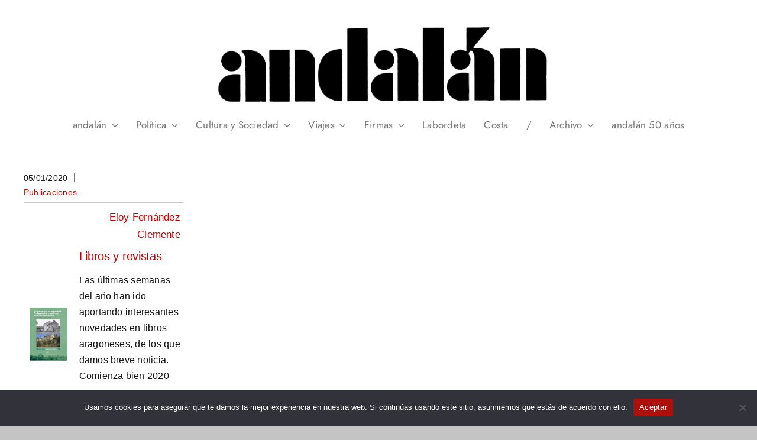

--- FILE ---
content_type: text/html; charset=UTF-8
request_url: https://www.andalan.es/?tag=lily-litvak
body_size: 15245
content:
<!DOCTYPE html>
<html class="avada-html-layout-wide avada-html-header-position-top avada-html-is-archive avada-is-100-percent-template" lang="es" prefix="og: http://ogp.me/ns# fb: http://ogp.me/ns/fb#">
<head>
	<meta http-equiv="X-UA-Compatible" content="IE=edge" />
	<meta http-equiv="Content-Type" content="text/html; charset=utf-8"/>
	<meta name="viewport" content="width=device-width, initial-scale=1" />
	<meta name='robots' content='index, follow, max-image-preview:large, max-snippet:-1, max-video-preview:-1' />
	<style>img:is([sizes="auto" i], [sizes^="auto," i]) { contain-intrinsic-size: 3000px 1500px }</style>
	
	<!-- This site is optimized with the Yoast SEO plugin v26.1.1 - https://yoast.com/wordpress/plugins/seo/ -->
	<title>Lily Litvak archivos - Andalán.es</title>
	<link rel="canonical" href="https://www.andalan.es/?tag=lily-litvak" />
	<meta property="og:locale" content="es_ES" />
	<meta property="og:type" content="article" />
	<meta property="og:title" content="Lily Litvak archivos - Andalán.es" />
	<meta property="og:url" content="https://www.andalan.es/?tag=lily-litvak" />
	<meta property="og:site_name" content="Andalán.es" />
	<meta name="twitter:card" content="summary_large_image" />
	<script type="application/ld+json" class="yoast-schema-graph">{"@context":"https://schema.org","@graph":[{"@type":"CollectionPage","@id":"https://www.andalan.es/?tag=lily-litvak","url":"https://www.andalan.es/?tag=lily-litvak","name":"Lily Litvak archivos - Andalán.es","isPartOf":{"@id":"https://www.andalan.es/#website"},"primaryImageOfPage":{"@id":"https://www.andalan.es/?tag=lily-litvak#primaryimage"},"image":{"@id":"https://www.andalan.es/?tag=lily-litvak#primaryimage"},"thumbnailUrl":"https://www.andalan.es/wp-content/uploads/2-Lugares-que-no-importan.jpg","breadcrumb":{"@id":"https://www.andalan.es/?tag=lily-litvak#breadcrumb"},"inLanguage":"es"},{"@type":"ImageObject","inLanguage":"es","@id":"https://www.andalan.es/?tag=lily-litvak#primaryimage","url":"https://www.andalan.es/wp-content/uploads/2-Lugares-que-no-importan.jpg","contentUrl":"https://www.andalan.es/wp-content/uploads/2-Lugares-que-no-importan.jpg","width":700,"height":1001},{"@type":"BreadcrumbList","@id":"https://www.andalan.es/?tag=lily-litvak#breadcrumb","itemListElement":[{"@type":"ListItem","position":1,"name":"andalán.es","item":"https://www.andalan.es/"},{"@type":"ListItem","position":2,"name":"Lily Litvak"}]},{"@type":"WebSite","@id":"https://www.andalan.es/#website","url":"https://www.andalan.es/","name":"Andalán.es","description":"Andalán.es","potentialAction":[{"@type":"SearchAction","target":{"@type":"EntryPoint","urlTemplate":"https://www.andalan.es/?s={search_term_string}"},"query-input":{"@type":"PropertyValueSpecification","valueRequired":true,"valueName":"search_term_string"}}],"inLanguage":"es"}]}</script>
	<!-- / Yoast SEO plugin. -->


<link rel="alternate" type="application/rss+xml" title="Andalán.es &raquo; Feed" href="https://www.andalan.es/?feed=rss2" />
<link rel="alternate" type="application/rss+xml" title="Andalán.es &raquo; Feed de los comentarios" href="https://www.andalan.es/?feed=comments-rss2" />
		
		
		
				<link rel="alternate" type="application/rss+xml" title="Andalán.es &raquo; Etiqueta Lily Litvak del feed" href="https://www.andalan.es/?feed=rss2&#038;tag=lily-litvak" />
				
		<meta property="og:locale" content="es_ES"/>
		<meta property="og:type" content="article"/>
		<meta property="og:site_name" content="Andalán.es"/>
		<meta property="og:title" content="Lily Litvak archivos - Andalán.es"/>
				<meta property="og:url" content="https://www.andalan.es/?p=15563"/>
																				<meta property="og:image" content="https://www.andalan.es/wp-content/uploads/2-Lugares-que-no-importan.jpg"/>
		<meta property="og:image:width" content="700"/>
		<meta property="og:image:height" content="1001"/>
		<meta property="og:image:type" content="image/jpeg"/>
				<script type="text/javascript">
/* <![CDATA[ */
window._wpemojiSettings = {"baseUrl":"https:\/\/s.w.org\/images\/core\/emoji\/16.0.1\/72x72\/","ext":".png","svgUrl":"https:\/\/s.w.org\/images\/core\/emoji\/16.0.1\/svg\/","svgExt":".svg","source":{"concatemoji":"https:\/\/www.andalan.es\/wp-includes\/js\/wp-emoji-release.min.js?ver=6.8.3"}};
/*! This file is auto-generated */
!function(s,n){var o,i,e;function c(e){try{var t={supportTests:e,timestamp:(new Date).valueOf()};sessionStorage.setItem(o,JSON.stringify(t))}catch(e){}}function p(e,t,n){e.clearRect(0,0,e.canvas.width,e.canvas.height),e.fillText(t,0,0);var t=new Uint32Array(e.getImageData(0,0,e.canvas.width,e.canvas.height).data),a=(e.clearRect(0,0,e.canvas.width,e.canvas.height),e.fillText(n,0,0),new Uint32Array(e.getImageData(0,0,e.canvas.width,e.canvas.height).data));return t.every(function(e,t){return e===a[t]})}function u(e,t){e.clearRect(0,0,e.canvas.width,e.canvas.height),e.fillText(t,0,0);for(var n=e.getImageData(16,16,1,1),a=0;a<n.data.length;a++)if(0!==n.data[a])return!1;return!0}function f(e,t,n,a){switch(t){case"flag":return n(e,"\ud83c\udff3\ufe0f\u200d\u26a7\ufe0f","\ud83c\udff3\ufe0f\u200b\u26a7\ufe0f")?!1:!n(e,"\ud83c\udde8\ud83c\uddf6","\ud83c\udde8\u200b\ud83c\uddf6")&&!n(e,"\ud83c\udff4\udb40\udc67\udb40\udc62\udb40\udc65\udb40\udc6e\udb40\udc67\udb40\udc7f","\ud83c\udff4\u200b\udb40\udc67\u200b\udb40\udc62\u200b\udb40\udc65\u200b\udb40\udc6e\u200b\udb40\udc67\u200b\udb40\udc7f");case"emoji":return!a(e,"\ud83e\udedf")}return!1}function g(e,t,n,a){var r="undefined"!=typeof WorkerGlobalScope&&self instanceof WorkerGlobalScope?new OffscreenCanvas(300,150):s.createElement("canvas"),o=r.getContext("2d",{willReadFrequently:!0}),i=(o.textBaseline="top",o.font="600 32px Arial",{});return e.forEach(function(e){i[e]=t(o,e,n,a)}),i}function t(e){var t=s.createElement("script");t.src=e,t.defer=!0,s.head.appendChild(t)}"undefined"!=typeof Promise&&(o="wpEmojiSettingsSupports",i=["flag","emoji"],n.supports={everything:!0,everythingExceptFlag:!0},e=new Promise(function(e){s.addEventListener("DOMContentLoaded",e,{once:!0})}),new Promise(function(t){var n=function(){try{var e=JSON.parse(sessionStorage.getItem(o));if("object"==typeof e&&"number"==typeof e.timestamp&&(new Date).valueOf()<e.timestamp+604800&&"object"==typeof e.supportTests)return e.supportTests}catch(e){}return null}();if(!n){if("undefined"!=typeof Worker&&"undefined"!=typeof OffscreenCanvas&&"undefined"!=typeof URL&&URL.createObjectURL&&"undefined"!=typeof Blob)try{var e="postMessage("+g.toString()+"("+[JSON.stringify(i),f.toString(),p.toString(),u.toString()].join(",")+"));",a=new Blob([e],{type:"text/javascript"}),r=new Worker(URL.createObjectURL(a),{name:"wpTestEmojiSupports"});return void(r.onmessage=function(e){c(n=e.data),r.terminate(),t(n)})}catch(e){}c(n=g(i,f,p,u))}t(n)}).then(function(e){for(var t in e)n.supports[t]=e[t],n.supports.everything=n.supports.everything&&n.supports[t],"flag"!==t&&(n.supports.everythingExceptFlag=n.supports.everythingExceptFlag&&n.supports[t]);n.supports.everythingExceptFlag=n.supports.everythingExceptFlag&&!n.supports.flag,n.DOMReady=!1,n.readyCallback=function(){n.DOMReady=!0}}).then(function(){return e}).then(function(){var e;n.supports.everything||(n.readyCallback(),(e=n.source||{}).concatemoji?t(e.concatemoji):e.wpemoji&&e.twemoji&&(t(e.twemoji),t(e.wpemoji)))}))}((window,document),window._wpemojiSettings);
/* ]]> */
</script>
<style id='wp-emoji-styles-inline-css' type='text/css'>

	img.wp-smiley, img.emoji {
		display: inline !important;
		border: none !important;
		box-shadow: none !important;
		height: 1em !important;
		width: 1em !important;
		margin: 0 0.07em !important;
		vertical-align: -0.1em !important;
		background: none !important;
		padding: 0 !important;
	}
</style>
<link rel='stylesheet' id='wp-block-library-css' href='https://www.andalan.es/wp-includes/css/dist/block-library/style.min.css?ver=6.8.3' type='text/css' media='all' />
<style id='wp-block-library-theme-inline-css' type='text/css'>
.wp-block-audio :where(figcaption){color:#555;font-size:13px;text-align:center}.is-dark-theme .wp-block-audio :where(figcaption){color:#ffffffa6}.wp-block-audio{margin:0 0 1em}.wp-block-code{border:1px solid #ccc;border-radius:4px;font-family:Menlo,Consolas,monaco,monospace;padding:.8em 1em}.wp-block-embed :where(figcaption){color:#555;font-size:13px;text-align:center}.is-dark-theme .wp-block-embed :where(figcaption){color:#ffffffa6}.wp-block-embed{margin:0 0 1em}.blocks-gallery-caption{color:#555;font-size:13px;text-align:center}.is-dark-theme .blocks-gallery-caption{color:#ffffffa6}:root :where(.wp-block-image figcaption){color:#555;font-size:13px;text-align:center}.is-dark-theme :root :where(.wp-block-image figcaption){color:#ffffffa6}.wp-block-image{margin:0 0 1em}.wp-block-pullquote{border-bottom:4px solid;border-top:4px solid;color:currentColor;margin-bottom:1.75em}.wp-block-pullquote cite,.wp-block-pullquote footer,.wp-block-pullquote__citation{color:currentColor;font-size:.8125em;font-style:normal;text-transform:uppercase}.wp-block-quote{border-left:.25em solid;margin:0 0 1.75em;padding-left:1em}.wp-block-quote cite,.wp-block-quote footer{color:currentColor;font-size:.8125em;font-style:normal;position:relative}.wp-block-quote:where(.has-text-align-right){border-left:none;border-right:.25em solid;padding-left:0;padding-right:1em}.wp-block-quote:where(.has-text-align-center){border:none;padding-left:0}.wp-block-quote.is-large,.wp-block-quote.is-style-large,.wp-block-quote:where(.is-style-plain){border:none}.wp-block-search .wp-block-search__label{font-weight:700}.wp-block-search__button{border:1px solid #ccc;padding:.375em .625em}:where(.wp-block-group.has-background){padding:1.25em 2.375em}.wp-block-separator.has-css-opacity{opacity:.4}.wp-block-separator{border:none;border-bottom:2px solid;margin-left:auto;margin-right:auto}.wp-block-separator.has-alpha-channel-opacity{opacity:1}.wp-block-separator:not(.is-style-wide):not(.is-style-dots){width:100px}.wp-block-separator.has-background:not(.is-style-dots){border-bottom:none;height:1px}.wp-block-separator.has-background:not(.is-style-wide):not(.is-style-dots){height:2px}.wp-block-table{margin:0 0 1em}.wp-block-table td,.wp-block-table th{word-break:normal}.wp-block-table :where(figcaption){color:#555;font-size:13px;text-align:center}.is-dark-theme .wp-block-table :where(figcaption){color:#ffffffa6}.wp-block-video :where(figcaption){color:#555;font-size:13px;text-align:center}.is-dark-theme .wp-block-video :where(figcaption){color:#ffffffa6}.wp-block-video{margin:0 0 1em}:root :where(.wp-block-template-part.has-background){margin-bottom:0;margin-top:0;padding:1.25em 2.375em}
</style>
<style id='classic-theme-styles-inline-css' type='text/css'>
/*! This file is auto-generated */
.wp-block-button__link{color:#fff;background-color:#32373c;border-radius:9999px;box-shadow:none;text-decoration:none;padding:calc(.667em + 2px) calc(1.333em + 2px);font-size:1.125em}.wp-block-file__button{background:#32373c;color:#fff;text-decoration:none}
</style>
<style id='pdfemb-pdf-embedder-viewer-style-inline-css' type='text/css'>
.wp-block-pdfemb-pdf-embedder-viewer{max-width:none}

</style>
<style id='filebird-block-filebird-gallery-style-inline-css' type='text/css'>
ul.filebird-block-filebird-gallery{margin:auto!important;padding:0!important;width:100%}ul.filebird-block-filebird-gallery.layout-grid{display:grid;grid-gap:20px;align-items:stretch;grid-template-columns:repeat(var(--columns),1fr);justify-items:stretch}ul.filebird-block-filebird-gallery.layout-grid li img{border:1px solid #ccc;box-shadow:2px 2px 6px 0 rgba(0,0,0,.3);height:100%;max-width:100%;-o-object-fit:cover;object-fit:cover;width:100%}ul.filebird-block-filebird-gallery.layout-masonry{-moz-column-count:var(--columns);-moz-column-gap:var(--space);column-gap:var(--space);-moz-column-width:var(--min-width);columns:var(--min-width) var(--columns);display:block;overflow:auto}ul.filebird-block-filebird-gallery.layout-masonry li{margin-bottom:var(--space)}ul.filebird-block-filebird-gallery li{list-style:none}ul.filebird-block-filebird-gallery li figure{height:100%;margin:0;padding:0;position:relative;width:100%}ul.filebird-block-filebird-gallery li figure figcaption{background:linear-gradient(0deg,rgba(0,0,0,.7),rgba(0,0,0,.3) 70%,transparent);bottom:0;box-sizing:border-box;color:#fff;font-size:.8em;margin:0;max-height:100%;overflow:auto;padding:3em .77em .7em;position:absolute;text-align:center;width:100%;z-index:2}ul.filebird-block-filebird-gallery li figure figcaption a{color:inherit}

</style>
<style id='global-styles-inline-css' type='text/css'>
:root{--wp--preset--aspect-ratio--square: 1;--wp--preset--aspect-ratio--4-3: 4/3;--wp--preset--aspect-ratio--3-4: 3/4;--wp--preset--aspect-ratio--3-2: 3/2;--wp--preset--aspect-ratio--2-3: 2/3;--wp--preset--aspect-ratio--16-9: 16/9;--wp--preset--aspect-ratio--9-16: 9/16;--wp--preset--color--black: #000000;--wp--preset--color--cyan-bluish-gray: #abb8c3;--wp--preset--color--white: #ffffff;--wp--preset--color--pale-pink: #f78da7;--wp--preset--color--vivid-red: #cf2e2e;--wp--preset--color--luminous-vivid-orange: #ff6900;--wp--preset--color--luminous-vivid-amber: #fcb900;--wp--preset--color--light-green-cyan: #7bdcb5;--wp--preset--color--vivid-green-cyan: #00d084;--wp--preset--color--pale-cyan-blue: #8ed1fc;--wp--preset--color--vivid-cyan-blue: #0693e3;--wp--preset--color--vivid-purple: #9b51e0;--wp--preset--color--awb-color-1: #ffffff;--wp--preset--color--awb-color-2: #f9f9fb;--wp--preset--color--awb-color-3: #c4c4c4;--wp--preset--color--awb-color-4: #e00000;--wp--preset--color--awb-color-5: #198fd9;--wp--preset--color--awb-color-6: #434549;--wp--preset--color--awb-color-7: #cc0000;--wp--preset--color--awb-color-8: #141617;--wp--preset--gradient--vivid-cyan-blue-to-vivid-purple: linear-gradient(135deg,rgba(6,147,227,1) 0%,rgb(155,81,224) 100%);--wp--preset--gradient--light-green-cyan-to-vivid-green-cyan: linear-gradient(135deg,rgb(122,220,180) 0%,rgb(0,208,130) 100%);--wp--preset--gradient--luminous-vivid-amber-to-luminous-vivid-orange: linear-gradient(135deg,rgba(252,185,0,1) 0%,rgba(255,105,0,1) 100%);--wp--preset--gradient--luminous-vivid-orange-to-vivid-red: linear-gradient(135deg,rgba(255,105,0,1) 0%,rgb(207,46,46) 100%);--wp--preset--gradient--very-light-gray-to-cyan-bluish-gray: linear-gradient(135deg,rgb(238,238,238) 0%,rgb(169,184,195) 100%);--wp--preset--gradient--cool-to-warm-spectrum: linear-gradient(135deg,rgb(74,234,220) 0%,rgb(151,120,209) 20%,rgb(207,42,186) 40%,rgb(238,44,130) 60%,rgb(251,105,98) 80%,rgb(254,248,76) 100%);--wp--preset--gradient--blush-light-purple: linear-gradient(135deg,rgb(255,206,236) 0%,rgb(152,150,240) 100%);--wp--preset--gradient--blush-bordeaux: linear-gradient(135deg,rgb(254,205,165) 0%,rgb(254,45,45) 50%,rgb(107,0,62) 100%);--wp--preset--gradient--luminous-dusk: linear-gradient(135deg,rgb(255,203,112) 0%,rgb(199,81,192) 50%,rgb(65,88,208) 100%);--wp--preset--gradient--pale-ocean: linear-gradient(135deg,rgb(255,245,203) 0%,rgb(182,227,212) 50%,rgb(51,167,181) 100%);--wp--preset--gradient--electric-grass: linear-gradient(135deg,rgb(202,248,128) 0%,rgb(113,206,126) 100%);--wp--preset--gradient--midnight: linear-gradient(135deg,rgb(2,3,129) 0%,rgb(40,116,252) 100%);--wp--preset--font-size--small: 12px;--wp--preset--font-size--medium: 20px;--wp--preset--font-size--large: 24px;--wp--preset--font-size--x-large: 42px;--wp--preset--font-size--normal: 16px;--wp--preset--font-size--xlarge: 32px;--wp--preset--font-size--huge: 48px;--wp--preset--spacing--20: 0.44rem;--wp--preset--spacing--30: 0.67rem;--wp--preset--spacing--40: 1rem;--wp--preset--spacing--50: 1.5rem;--wp--preset--spacing--60: 2.25rem;--wp--preset--spacing--70: 3.38rem;--wp--preset--spacing--80: 5.06rem;--wp--preset--shadow--natural: 6px 6px 9px rgba(0, 0, 0, 0.2);--wp--preset--shadow--deep: 12px 12px 50px rgba(0, 0, 0, 0.4);--wp--preset--shadow--sharp: 6px 6px 0px rgba(0, 0, 0, 0.2);--wp--preset--shadow--outlined: 6px 6px 0px -3px rgba(255, 255, 255, 1), 6px 6px rgba(0, 0, 0, 1);--wp--preset--shadow--crisp: 6px 6px 0px rgba(0, 0, 0, 1);}:where(.is-layout-flex){gap: 0.5em;}:where(.is-layout-grid){gap: 0.5em;}body .is-layout-flex{display: flex;}.is-layout-flex{flex-wrap: wrap;align-items: center;}.is-layout-flex > :is(*, div){margin: 0;}body .is-layout-grid{display: grid;}.is-layout-grid > :is(*, div){margin: 0;}:where(.wp-block-columns.is-layout-flex){gap: 2em;}:where(.wp-block-columns.is-layout-grid){gap: 2em;}:where(.wp-block-post-template.is-layout-flex){gap: 1.25em;}:where(.wp-block-post-template.is-layout-grid){gap: 1.25em;}.has-black-color{color: var(--wp--preset--color--black) !important;}.has-cyan-bluish-gray-color{color: var(--wp--preset--color--cyan-bluish-gray) !important;}.has-white-color{color: var(--wp--preset--color--white) !important;}.has-pale-pink-color{color: var(--wp--preset--color--pale-pink) !important;}.has-vivid-red-color{color: var(--wp--preset--color--vivid-red) !important;}.has-luminous-vivid-orange-color{color: var(--wp--preset--color--luminous-vivid-orange) !important;}.has-luminous-vivid-amber-color{color: var(--wp--preset--color--luminous-vivid-amber) !important;}.has-light-green-cyan-color{color: var(--wp--preset--color--light-green-cyan) !important;}.has-vivid-green-cyan-color{color: var(--wp--preset--color--vivid-green-cyan) !important;}.has-pale-cyan-blue-color{color: var(--wp--preset--color--pale-cyan-blue) !important;}.has-vivid-cyan-blue-color{color: var(--wp--preset--color--vivid-cyan-blue) !important;}.has-vivid-purple-color{color: var(--wp--preset--color--vivid-purple) !important;}.has-black-background-color{background-color: var(--wp--preset--color--black) !important;}.has-cyan-bluish-gray-background-color{background-color: var(--wp--preset--color--cyan-bluish-gray) !important;}.has-white-background-color{background-color: var(--wp--preset--color--white) !important;}.has-pale-pink-background-color{background-color: var(--wp--preset--color--pale-pink) !important;}.has-vivid-red-background-color{background-color: var(--wp--preset--color--vivid-red) !important;}.has-luminous-vivid-orange-background-color{background-color: var(--wp--preset--color--luminous-vivid-orange) !important;}.has-luminous-vivid-amber-background-color{background-color: var(--wp--preset--color--luminous-vivid-amber) !important;}.has-light-green-cyan-background-color{background-color: var(--wp--preset--color--light-green-cyan) !important;}.has-vivid-green-cyan-background-color{background-color: var(--wp--preset--color--vivid-green-cyan) !important;}.has-pale-cyan-blue-background-color{background-color: var(--wp--preset--color--pale-cyan-blue) !important;}.has-vivid-cyan-blue-background-color{background-color: var(--wp--preset--color--vivid-cyan-blue) !important;}.has-vivid-purple-background-color{background-color: var(--wp--preset--color--vivid-purple) !important;}.has-black-border-color{border-color: var(--wp--preset--color--black) !important;}.has-cyan-bluish-gray-border-color{border-color: var(--wp--preset--color--cyan-bluish-gray) !important;}.has-white-border-color{border-color: var(--wp--preset--color--white) !important;}.has-pale-pink-border-color{border-color: var(--wp--preset--color--pale-pink) !important;}.has-vivid-red-border-color{border-color: var(--wp--preset--color--vivid-red) !important;}.has-luminous-vivid-orange-border-color{border-color: var(--wp--preset--color--luminous-vivid-orange) !important;}.has-luminous-vivid-amber-border-color{border-color: var(--wp--preset--color--luminous-vivid-amber) !important;}.has-light-green-cyan-border-color{border-color: var(--wp--preset--color--light-green-cyan) !important;}.has-vivid-green-cyan-border-color{border-color: var(--wp--preset--color--vivid-green-cyan) !important;}.has-pale-cyan-blue-border-color{border-color: var(--wp--preset--color--pale-cyan-blue) !important;}.has-vivid-cyan-blue-border-color{border-color: var(--wp--preset--color--vivid-cyan-blue) !important;}.has-vivid-purple-border-color{border-color: var(--wp--preset--color--vivid-purple) !important;}.has-vivid-cyan-blue-to-vivid-purple-gradient-background{background: var(--wp--preset--gradient--vivid-cyan-blue-to-vivid-purple) !important;}.has-light-green-cyan-to-vivid-green-cyan-gradient-background{background: var(--wp--preset--gradient--light-green-cyan-to-vivid-green-cyan) !important;}.has-luminous-vivid-amber-to-luminous-vivid-orange-gradient-background{background: var(--wp--preset--gradient--luminous-vivid-amber-to-luminous-vivid-orange) !important;}.has-luminous-vivid-orange-to-vivid-red-gradient-background{background: var(--wp--preset--gradient--luminous-vivid-orange-to-vivid-red) !important;}.has-very-light-gray-to-cyan-bluish-gray-gradient-background{background: var(--wp--preset--gradient--very-light-gray-to-cyan-bluish-gray) !important;}.has-cool-to-warm-spectrum-gradient-background{background: var(--wp--preset--gradient--cool-to-warm-spectrum) !important;}.has-blush-light-purple-gradient-background{background: var(--wp--preset--gradient--blush-light-purple) !important;}.has-blush-bordeaux-gradient-background{background: var(--wp--preset--gradient--blush-bordeaux) !important;}.has-luminous-dusk-gradient-background{background: var(--wp--preset--gradient--luminous-dusk) !important;}.has-pale-ocean-gradient-background{background: var(--wp--preset--gradient--pale-ocean) !important;}.has-electric-grass-gradient-background{background: var(--wp--preset--gradient--electric-grass) !important;}.has-midnight-gradient-background{background: var(--wp--preset--gradient--midnight) !important;}.has-small-font-size{font-size: var(--wp--preset--font-size--small) !important;}.has-medium-font-size{font-size: var(--wp--preset--font-size--medium) !important;}.has-large-font-size{font-size: var(--wp--preset--font-size--large) !important;}.has-x-large-font-size{font-size: var(--wp--preset--font-size--x-large) !important;}
:where(.wp-block-post-template.is-layout-flex){gap: 1.25em;}:where(.wp-block-post-template.is-layout-grid){gap: 1.25em;}
:where(.wp-block-columns.is-layout-flex){gap: 2em;}:where(.wp-block-columns.is-layout-grid){gap: 2em;}
:root :where(.wp-block-pullquote){font-size: 1.5em;line-height: 1.6;}
</style>
<link rel='stylesheet' id='cookie-notice-front-css' href='https://www.andalan.es/wp-content/plugins/cookie-notice/css/front.min.css?ver=2.5.7' type='text/css' media='all' />
<link rel='stylesheet' id='taxopress-frontend-css-css' href='https://www.andalan.es/wp-content/plugins/simple-tags/assets/frontend/css/frontend.css?ver=3.38.0' type='text/css' media='all' />
<link rel='stylesheet' id='child-style-css' href='https://www.andalan.es/wp-content/themes/Avada-Child-Theme/Avada-Child-Theme/style.css?ver=6.8.3' type='text/css' media='all' />
<link rel='stylesheet' id='fusion-dynamic-css-css' href='https://www.andalan.es/wp-content/uploads/fusion-styles/57421cc764e70a40813444fe7e59b684.min.css?ver=3.13.3' type='text/css' media='all' />
<script type="text/javascript" id="cookie-notice-front-js-before">
/* <![CDATA[ */
var cnArgs = {"ajaxUrl":"https:\/\/www.andalan.es\/wp-admin\/admin-ajax.php","nonce":"ef0536c794","hideEffect":"fade","position":"bottom","onScroll":false,"onScrollOffset":100,"onClick":false,"cookieName":"cookie_notice_accepted","cookieTime":2592000,"cookieTimeRejected":2592000,"globalCookie":false,"redirection":false,"cache":false,"revokeCookies":false,"revokeCookiesOpt":"automatic"};
/* ]]> */
</script>
<script type="text/javascript" src="https://www.andalan.es/wp-content/plugins/cookie-notice/js/front.min.js?ver=2.5.7" id="cookie-notice-front-js"></script>
<script type="text/javascript" src="https://www.andalan.es/wp-includes/js/jquery/jquery.min.js?ver=3.7.1" id="jquery-core-js"></script>
<script type="text/javascript" src="https://www.andalan.es/wp-includes/js/jquery/jquery-migrate.min.js?ver=3.4.1" id="jquery-migrate-js"></script>
<script type="text/javascript" src="https://www.andalan.es/wp-content/plugins/wp-hide-post/public/js/wp-hide-post-public.js?ver=2.0.10" id="wp-hide-post-js"></script>
<script type="text/javascript" src="https://www.andalan.es/wp-content/plugins/simple-tags/assets/frontend/js/frontend.js?ver=3.38.0" id="taxopress-frontend-js-js"></script>
<link rel="https://api.w.org/" href="https://www.andalan.es/index.php?rest_route=/" /><link rel="alternate" title="JSON" type="application/json" href="https://www.andalan.es/index.php?rest_route=/wp/v2/tags/6447" /><link rel="EditURI" type="application/rsd+xml" title="RSD" href="https://www.andalan.es/xmlrpc.php?rsd" />
<meta name="generator" content="WordPress 6.8.3" />
<link rel="preload" href="https://www.andalan.es/wp-content/themes/Avada/includes/lib/assets/fonts/icomoon/awb-icons.woff" as="font" type="font/woff" crossorigin><link rel="preload" href="//www.andalan.es/wp-content/themes/Avada/includes/lib/assets/fonts/fontawesome/webfonts/fa-brands-400.woff2" as="font" type="font/woff2" crossorigin><link rel="preload" href="//www.andalan.es/wp-content/themes/Avada/includes/lib/assets/fonts/fontawesome/webfonts/fa-regular-400.woff2" as="font" type="font/woff2" crossorigin><link rel="preload" href="//www.andalan.es/wp-content/themes/Avada/includes/lib/assets/fonts/fontawesome/webfonts/fa-solid-900.woff2" as="font" type="font/woff2" crossorigin><style type="text/css" id="css-fb-visibility">@media screen and (max-width: 640px){.fusion-no-small-visibility{display:none !important;}body .sm-text-align-center{text-align:center !important;}body .sm-text-align-left{text-align:left !important;}body .sm-text-align-right{text-align:right !important;}body .sm-flex-align-center{justify-content:center !important;}body .sm-flex-align-flex-start{justify-content:flex-start !important;}body .sm-flex-align-flex-end{justify-content:flex-end !important;}body .sm-mx-auto{margin-left:auto !important;margin-right:auto !important;}body .sm-ml-auto{margin-left:auto !important;}body .sm-mr-auto{margin-right:auto !important;}body .fusion-absolute-position-small{position:absolute;top:auto;width:100%;}.awb-sticky.awb-sticky-small{ position: sticky; top: var(--awb-sticky-offset,0); }}@media screen and (min-width: 641px) and (max-width: 1024px){.fusion-no-medium-visibility{display:none !important;}body .md-text-align-center{text-align:center !important;}body .md-text-align-left{text-align:left !important;}body .md-text-align-right{text-align:right !important;}body .md-flex-align-center{justify-content:center !important;}body .md-flex-align-flex-start{justify-content:flex-start !important;}body .md-flex-align-flex-end{justify-content:flex-end !important;}body .md-mx-auto{margin-left:auto !important;margin-right:auto !important;}body .md-ml-auto{margin-left:auto !important;}body .md-mr-auto{margin-right:auto !important;}body .fusion-absolute-position-medium{position:absolute;top:auto;width:100%;}.awb-sticky.awb-sticky-medium{ position: sticky; top: var(--awb-sticky-offset,0); }}@media screen and (min-width: 1025px){.fusion-no-large-visibility{display:none !important;}body .lg-text-align-center{text-align:center !important;}body .lg-text-align-left{text-align:left !important;}body .lg-text-align-right{text-align:right !important;}body .lg-flex-align-center{justify-content:center !important;}body .lg-flex-align-flex-start{justify-content:flex-start !important;}body .lg-flex-align-flex-end{justify-content:flex-end !important;}body .lg-mx-auto{margin-left:auto !important;margin-right:auto !important;}body .lg-ml-auto{margin-left:auto !important;}body .lg-mr-auto{margin-right:auto !important;}body .fusion-absolute-position-large{position:absolute;top:auto;width:100%;}.awb-sticky.awb-sticky-large{ position: sticky; top: var(--awb-sticky-offset,0); }}</style>		<script type="text/javascript">
			var doc = document.documentElement;
			doc.setAttribute( 'data-useragent', navigator.userAgent );
		</script>
		<!-- Global site tag (gtag.js) - Google Analytics -->
<script async src="https://www.googletagmanager.com/gtag/js?id=G-VM0FTXETX3"></script>
<script>
  window.dataLayer = window.dataLayer || [];
  function gtag(){dataLayer.push(arguments);}
  gtag('js', new Date());

  gtag('config', 'G-VM0FTXETX3');
</script>
	</head>

<body class="archive tag tag-lily-litvak tag-6447 wp-theme-Avada wp-child-theme-Avada-Child-ThemeAvada-Child-Theme cookies-not-set fusion-image-hovers fusion-pagination-sizing fusion-button_type-flat fusion-button_span-no fusion-button_gradient-linear avada-image-rollover-circle-yes avada-image-rollover-no fusion-body ltr fusion-sticky-header no-tablet-sticky-header no-mobile-sticky-header no-mobile-slidingbar no-mobile-totop avada-has-rev-slider-styles fusion-disable-outline fusion-sub-menu-fade mobile-logo-pos-center layout-wide-mode avada-has-boxed-modal-shadow- layout-scroll-offset-full avada-has-zero-margin-offset-top fusion-top-header menu-text-align-center mobile-menu-design-classic fusion-show-pagination-text fusion-header-layout-v5 avada-responsive avada-footer-fx-none avada-menu-highlight-style-bar fusion-search-form-clean fusion-main-menu-search-overlay fusion-avatar-circle avada-dropdown-styles avada-blog-layout-medium avada-blog-archive-layout-medium avada-header-shadow-no avada-menu-icon-position-left avada-has-megamenu-shadow avada-has-mobile-menu-search avada-has-main-nav-search-icon avada-has-breadcrumb-mobile-hidden avada-has-titlebar-hide avada-header-border-color-full-transparent avada-has-pagination-width_height avada-flyout-menu-direction-fade avada-ec-views-v1" data-awb-post-id="15563">
		<a class="skip-link screen-reader-text" href="#content">Saltar al contenido</a>

	<div id="boxed-wrapper">
		
		<div id="wrapper" class="fusion-wrapper">
			<div id="home" style="position:relative;top:-1px;"></div>
												<div class="fusion-tb-header"><div class="fusion-fullwidth fullwidth-box fusion-builder-row-1 fusion-flex-container nonhundred-percent-fullwidth non-hundred-percent-height-scrolling fusion-custom-z-index" style="--link_color: #212934;--awb-border-sizes-top:0px;--awb-border-sizes-bottom:0px;--awb-border-sizes-left:0px;--awb-border-sizes-right:0px;--awb-border-radius-top-left:0px;--awb-border-radius-top-right:0px;--awb-border-radius-bottom-right:0px;--awb-border-radius-bottom-left:0px;--awb-z-index:150;--awb-padding-top:32px;--awb-padding-right:30px;--awb-padding-bottom:32px;--awb-padding-left:30px;--awb-padding-top-small:20px;--awb-padding-right-small:20px;--awb-padding-bottom-small:20px;--awb-padding-left-small:20px;--awb-margin-top:0px;--awb-margin-bottom:0px;--awb-background-color:#ffffff;--awb-flex-wrap:wrap;" ><div class="fusion-builder-row fusion-row fusion-flex-align-items-center fusion-flex-justify-content-center fusion-flex-content-wrap" style="max-width:1248px;margin-left: calc(-4% / 2 );margin-right: calc(-4% / 2 );"><div class="fusion-layout-column fusion_builder_column fusion-builder-column-0 fusion_builder_column_1_1 1_1 fusion-flex-column" style="--awb-bg-size:cover;--awb-width-large:100%;--awb-margin-top-large:0px;--awb-spacing-right-large:1.92%;--awb-margin-bottom-large:0px;--awb-spacing-left-large:1.92%;--awb-width-medium:100%;--awb-order-medium:0;--awb-spacing-right-medium:1.92%;--awb-spacing-left-medium:1.92%;--awb-width-small:100%;--awb-order-small:0;--awb-spacing-right-small:1.92%;--awb-margin-bottom-small:0px;--awb-spacing-left-small:1.92%;"><div class="fusion-column-wrapper fusion-column-has-shadow fusion-flex-justify-content-center fusion-content-layout-column"><div class="fusion-image-element " style="text-align:center;--awb-caption-title-font-family:var(--h2_typography-font-family);--awb-caption-title-font-weight:var(--h2_typography-font-weight);--awb-caption-title-font-style:var(--h2_typography-font-style);--awb-caption-title-size:var(--h2_typography-font-size);--awb-caption-title-transform:var(--h2_typography-text-transform);--awb-caption-title-line-height:var(--h2_typography-line-height);--awb-caption-title-letter-spacing:var(--h2_typography-letter-spacing);"><span class=" fusion-imageframe imageframe-none imageframe-1 hover-type-none fusion-animated" data-animationType="fadeInDown" data-animationDuration="0.3" data-animationOffset="top-into-view"><a class="fusion-no-lightbox" href="https://www.andalan.es/" target="_self" aria-label="header_andalan_transparente"><img fetchpriority="high" decoding="async" width="1300" height="160" src="http://www.andalan.es/wp-content/uploads/header_andalan_transparente.png" alt class="img-responsive wp-image-17029" srcset="https://www.andalan.es/wp-content/uploads/header_andalan_transparente-400x49.png 400w, https://www.andalan.es/wp-content/uploads/header_andalan_transparente.png 1300w" sizes="(max-width: 640px) 100vw, 1300px" /></a></span></div><nav class="awb-menu awb-menu_row awb-menu_em-hover mobile-mode-collapse-to-button awb-menu_icons-left awb-menu_dc-yes mobile-trigger-fullwidth-off awb-menu_mobile-toggle awb-menu_indent-left mobile-size-column-relative loading mega-menu-loading awb-menu_desktop awb-menu_dropdown awb-menu_expand-right awb-menu_transition-opacity" style="--awb-font-size:17px;--awb-text-transform:none;--awb-min-height:64px;--awb-gap:30px;--awb-justify-content:center;--awb-border-color:#777777;--awb-color:#777777;--awb-active-color:#080a1c;--awb-active-border-color:#080a1c;--awb-submenu-bg:#ffffff;--awb-submenu-sep-color:rgba(0,0,0,0);--awb-submenu-border-radius-top-left:0px;--awb-submenu-border-radius-top-right:0px;--awb-submenu-border-radius-bottom-right:6px;--awb-submenu-border-radius-bottom-left:6px;--awb-submenu-active-bg:var(--awb-color3);--awb-submenu-active-color:#000000;--awb-submenu-font-size:16px;--awb-submenu-text-transform:none;--awb-icons-color:#777777;--awb-icons-hover-color:#080a1c;--awb-main-justify-content:flex-start;--awb-mobile-nav-button-align-hor:flex-end;--awb-mobile-nav-items-height:55;--awb-mobile-active-bg:#65bc7b;--awb-mobile-active-color:#ffffff;--awb-mobile-trigger-font-size:25px;--awb-mobile-trigger-color:#000000;--awb-mobile-trigger-background-color:rgba(255,255,255,0);--awb-mobile-nav-trigger-bottom-margin:20px;--awb-mobile-sep-color:#ffffff;--awb-mobile-justify:flex-start;--awb-mobile-caret-left:auto;--awb-mobile-caret-right:0;--awb-box-shadow:0px 3px 10px 0px rgba(0,0,0,0.03);;--awb-fusion-font-family-typography:&quot;Jost&quot;;--awb-fusion-font-style-typography:normal;--awb-fusion-font-weight-typography:400;--awb-fusion-font-family-submenu-typography:&quot;Jost&quot;;--awb-fusion-font-style-submenu-typography:normal;--awb-fusion-font-weight-submenu-typography:400;--awb-fusion-font-family-mobile-typography:inherit;--awb-fusion-font-style-mobile-typography:normal;--awb-fusion-font-weight-mobile-typography:400;" aria-label="Menu2" data-breakpoint="640" data-count="0" data-transition-type="top-vertical" data-transition-time="300" data-expand="right"><button type="button" class="awb-menu__m-toggle awb-menu__m-toggle_no-text" aria-expanded="false" aria-controls="menu-menu2"><span class="awb-menu__m-toggle-inner"><span class="collapsed-nav-text"><span class="screen-reader-text">Toggle Navigation</span></span><span class="awb-menu__m-collapse-icon awb-menu__m-collapse-icon_no-text"><span class="awb-menu__m-collapse-icon-open awb-menu__m-collapse-icon-open_no-text fa-bars fas"></span><span class="awb-menu__m-collapse-icon-close awb-menu__m-collapse-icon-close_no-text fa-times fas"></span></span></span></button><ul id="menu-menu2" class="fusion-menu awb-menu__main-ul awb-menu__main-ul_row"><li  id="menu-item-7368"  class="menu-item menu-item-type-custom menu-item-object-custom menu-item-has-children menu-item-7368 awb-menu__li awb-menu__main-li awb-menu__main-li_regular"  data-item-id="7368"><span class="awb-menu__main-background-default awb-menu__main-background-default_top-vertical"></span><span class="awb-menu__main-background-active awb-menu__main-background-active_top-vertical"></span><a  href="#" class="awb-menu__main-a awb-menu__main-a_regular"><span class="menu-text">andalán</span><span class="awb-menu__open-nav-submenu-hover"></span></a><button type="button" aria-label="Open submenu of andalán" aria-expanded="false" class="awb-menu__open-nav-submenu_mobile awb-menu__open-nav-submenu_main"></button><ul class="awb-menu__sub-ul awb-menu__sub-ul_main"><li  id="menu-item-7333"  class="menu-item menu-item-type-custom menu-item-object-custom menu-item-7333 awb-menu__li awb-menu__sub-li" ><a  href="http://www.andalan.es/?p=322" class="awb-menu__sub-a"><span>Declaración de intenciones</span></a></li><li  id="menu-item-7346"  class="menu-item menu-item-type-post_type menu-item-object-page menu-item-7346 awb-menu__li awb-menu__sub-li" ><a  href="https://www.andalan.es/?page_id=516" class="awb-menu__sub-a"><span>Colabora</span></a></li><li  id="menu-item-7345"  class="menu-item menu-item-type-taxonomy menu-item-object-category menu-item-7345 awb-menu__li awb-menu__sub-li" ><a  href="https://www.andalan.es/?cat=29" class="awb-menu__sub-a"><span>Mirando hacia atras sin ira</span></a></li><li  id="menu-item-11325"  class="menu-item menu-item-type-post_type menu-item-object-page menu-item-has-children menu-item-11325 awb-menu__li awb-menu__sub-li" ><a  href="https://www.andalan.es/?page_id=11324" class="awb-menu__sub-a"><span>Política de cookies</span><span class="awb-menu__open-nav-submenu-hover"></span></a><button type="button" aria-label="Open submenu of Política de cookies" aria-expanded="false" class="awb-menu__open-nav-submenu_mobile awb-menu__open-nav-submenu_sub"></button><ul class="awb-menu__sub-ul awb-menu__sub-ul_grand"><li  id="menu-item-11323"  class="menu-item menu-item-type-post_type menu-item-object-page menu-item-11323 awb-menu__li awb-menu__sub-li" ><a  href="https://www.andalan.es/?page_id=11322" class="awb-menu__sub-a"><span>Más información sobre las cookies</span></a></li></ul></li></ul></li><li  id="menu-item-7347"  class="menu-item menu-item-type-taxonomy menu-item-object-category menu-item-has-children menu-item-7347 awb-menu__li awb-menu__main-li awb-menu__main-li_regular"  data-item-id="7347"><span class="awb-menu__main-background-default awb-menu__main-background-default_top-vertical"></span><span class="awb-menu__main-background-active awb-menu__main-background-active_top-vertical"></span><a  href="https://www.andalan.es/?cat=12" class="awb-menu__main-a awb-menu__main-a_regular"><span class="menu-text">Política</span><span class="awb-menu__open-nav-submenu-hover"></span></a><button type="button" aria-label="Open submenu of Política" aria-expanded="false" class="awb-menu__open-nav-submenu_mobile awb-menu__open-nav-submenu_main"></button><ul class="awb-menu__sub-ul awb-menu__sub-ul_main"><li  id="menu-item-7348"  class="menu-item menu-item-type-taxonomy menu-item-object-category menu-item-has-children menu-item-7348 awb-menu__li awb-menu__sub-li" ><a  href="https://www.andalan.es/?cat=922" class="awb-menu__sub-a"><span>Elecciones 2011</span><span class="awb-menu__open-nav-submenu-hover"></span></a><button type="button" aria-label="Open submenu of Elecciones 2011" aria-expanded="false" class="awb-menu__open-nav-submenu_mobile awb-menu__open-nav-submenu_sub"></button><ul class="awb-menu__sub-ul awb-menu__sub-ul_grand"><li  id="menu-item-7349"  class="menu-item menu-item-type-taxonomy menu-item-object-category menu-item-7349 awb-menu__li awb-menu__sub-li" ><a  href="https://www.andalan.es/?cat=923" class="awb-menu__sub-a"><span>Autonómicas 2011</span></a></li><li  id="menu-item-7350"  class="menu-item menu-item-type-taxonomy menu-item-object-category menu-item-7350 awb-menu__li awb-menu__sub-li" ><a  href="https://www.andalan.es/?cat=924" class="awb-menu__sub-a"><span>Municipales 2011</span></a></li></ul></li><li  id="menu-item-7351"  class="menu-item menu-item-type-taxonomy menu-item-object-category menu-item-7351 awb-menu__li awb-menu__sub-li" ><a  href="https://www.andalan.es/?cat=585" class="awb-menu__sub-a"><span>Internacional</span></a></li><li  id="menu-item-8260"  class="menu-item menu-item-type-taxonomy menu-item-object-category menu-item-8260 awb-menu__li awb-menu__sub-li" ><a  href="https://www.andalan.es/?cat=1559" class="awb-menu__sub-a"><span>Tensión Democrática</span></a></li></ul></li><li  id="menu-item-7336"  class="menu-item menu-item-type-taxonomy menu-item-object-category menu-item-has-children menu-item-7336 awb-menu__li awb-menu__main-li awb-menu__main-li_regular"  data-item-id="7336"><span class="awb-menu__main-background-default awb-menu__main-background-default_top-vertical"></span><span class="awb-menu__main-background-active awb-menu__main-background-active_top-vertical"></span><a  href="https://www.andalan.es/?cat=6" class="awb-menu__main-a awb-menu__main-a_regular"><span class="menu-text">Cultura y Sociedad</span><span class="awb-menu__open-nav-submenu-hover"></span></a><button type="button" aria-label="Open submenu of Cultura y Sociedad" aria-expanded="false" class="awb-menu__open-nav-submenu_mobile awb-menu__open-nav-submenu_main"></button><ul class="awb-menu__sub-ul awb-menu__sub-ul_main"><li  id="menu-item-7337"  class="menu-item menu-item-type-taxonomy menu-item-object-category menu-item-7337 awb-menu__li awb-menu__sub-li" ><a  href="https://www.andalan.es/?cat=394" class="awb-menu__sub-a"><span>Agenda</span></a></li><li  id="menu-item-7338"  class="menu-item menu-item-type-taxonomy menu-item-object-category menu-item-7338 awb-menu__li awb-menu__sub-li" ><a  href="https://www.andalan.es/?cat=621" class="awb-menu__sub-a"><span>Fundaciones aragonesas</span></a></li><li  id="menu-item-7339"  class="menu-item menu-item-type-taxonomy menu-item-object-category menu-item-7339 awb-menu__li awb-menu__sub-li" ><a  href="https://www.andalan.es/?cat=200" class="awb-menu__sub-a"><span>Laboral</span></a></li><li  id="menu-item-7340"  class="menu-item menu-item-type-taxonomy menu-item-object-category menu-item-7340 awb-menu__li awb-menu__sub-li" ><a  href="https://www.andalan.es/?cat=96" class="awb-menu__sub-a"><span>Memorias de un País</span></a></li><li  id="menu-item-7341"  class="menu-item menu-item-type-taxonomy menu-item-object-category menu-item-7341 awb-menu__li awb-menu__sub-li" ><a  href="https://www.andalan.es/?cat=320" class="awb-menu__sub-a"><span>Música</span></a></li><li  id="menu-item-7342"  class="menu-item menu-item-type-taxonomy menu-item-object-category menu-item-7342 awb-menu__li awb-menu__sub-li" ><a  href="https://www.andalan.es/?cat=26" class="awb-menu__sub-a"><span>Patrimonio cultural</span></a></li><li  id="menu-item-7343"  class="menu-item menu-item-type-taxonomy menu-item-object-category menu-item-7343 awb-menu__li awb-menu__sub-li" ><a  href="https://www.andalan.es/?cat=40" class="awb-menu__sub-a"><span>Publicaciones</span></a></li><li  id="menu-item-7344"  class="menu-item menu-item-type-taxonomy menu-item-object-category menu-item-7344 awb-menu__li awb-menu__sub-li" ><a  href="https://www.andalan.es/?cat=1302" class="awb-menu__sub-a"><span>Sala de Arte</span></a></li></ul></li><li  id="menu-item-7352"  class="menu-item menu-item-type-taxonomy menu-item-object-category menu-item-has-children menu-item-7352 awb-menu__li awb-menu__main-li awb-menu__main-li_regular"  data-item-id="7352"><span class="awb-menu__main-background-default awb-menu__main-background-default_top-vertical"></span><span class="awb-menu__main-background-active awb-menu__main-background-active_top-vertical"></span><a  href="https://www.andalan.es/?cat=1398" class="awb-menu__main-a awb-menu__main-a_regular"><span class="menu-text">Viajes</span><span class="awb-menu__open-nav-submenu-hover"></span></a><button type="button" aria-label="Open submenu of Viajes" aria-expanded="false" class="awb-menu__open-nav-submenu_mobile awb-menu__open-nav-submenu_main"></button><ul class="awb-menu__sub-ul awb-menu__sub-ul_main"><li  id="menu-item-7355"  class="menu-item menu-item-type-taxonomy menu-item-object-category menu-item-7355 awb-menu__li awb-menu__sub-li" ><a  href="https://www.andalan.es/?cat=1358" class="awb-menu__sub-a"><span>Lugares, personas e ideas</span></a></li><li  id="menu-item-7354"  class="menu-item menu-item-type-taxonomy menu-item-object-category menu-item-7354 awb-menu__li awb-menu__sub-li" ><a  href="https://www.andalan.es/?cat=1300" class="awb-menu__sub-a"><span>Cuadernos de viaje</span></a></li><li  id="menu-item-7356"  class="menu-item menu-item-type-taxonomy menu-item-object-category menu-item-7356 awb-menu__li awb-menu__sub-li" ><a  href="https://www.andalan.es/?cat=1348" class="awb-menu__sub-a"><span>Lugaricos 360º</span></a></li><li  id="menu-item-7353"  class="menu-item menu-item-type-taxonomy menu-item-object-category menu-item-7353 awb-menu__li awb-menu__sub-li" ><a  href="https://www.andalan.es/?cat=204" class="awb-menu__sub-a"><span>Ciudades y pueblos</span></a></li></ul></li><li  id="menu-item-7357"  class="menu-item menu-item-type-taxonomy menu-item-object-category menu-item-has-children menu-item-7357 awb-menu__li awb-menu__main-li awb-menu__main-li_regular"  data-item-id="7357"><span class="awb-menu__main-background-default awb-menu__main-background-default_top-vertical"></span><span class="awb-menu__main-background-active awb-menu__main-background-active_top-vertical"></span><a  href="https://www.andalan.es/?cat=28" class="awb-menu__main-a awb-menu__main-a_regular"><span class="menu-text">Firmas</span><span class="awb-menu__open-nav-submenu-hover"></span></a><button type="button" aria-label="Open submenu of Firmas" aria-expanded="false" class="awb-menu__open-nav-submenu_mobile awb-menu__open-nav-submenu_main"></button><ul class="awb-menu__sub-ul awb-menu__sub-ul_main"><li  id="menu-item-8822"  class="menu-item menu-item-type-taxonomy menu-item-object-category menu-item-8822 awb-menu__li awb-menu__sub-li" ><a  href="https://www.andalan.es/?cat=1914" class="awb-menu__sub-a"><span>60 medidas contra el caos</span></a></li><li  id="menu-item-8717"  class="menu-item menu-item-type-taxonomy menu-item-object-category menu-item-8717 awb-menu__li awb-menu__sub-li" ><a  href="https://www.andalan.es/?cat=1588" class="awb-menu__sub-a"><span>Lo más destacado del mes</span></a></li><li  id="menu-item-7359"  class="menu-item menu-item-type-taxonomy menu-item-object-category menu-item-7359 awb-menu__li awb-menu__sub-li" ><a  href="https://www.andalan.es/?cat=1101" class="awb-menu__sub-a"><span>Comentarios intrascendentes</span></a></li><li  id="menu-item-7358"  class="menu-item menu-item-type-taxonomy menu-item-object-category menu-item-7358 awb-menu__li awb-menu__sub-li" ><a  href="https://www.andalan.es/?cat=25" class="awb-menu__sub-a"><span>Cabezudos</span></a></li><li  id="menu-item-7360"  class="menu-item menu-item-type-taxonomy menu-item-object-category menu-item-7360 awb-menu__li awb-menu__sub-li" ><a  href="https://www.andalan.es/?cat=24" class="awb-menu__sub-a"><span>El dedo en el ojo</span></a></li><li  id="menu-item-7361"  class="menu-item menu-item-type-taxonomy menu-item-object-category menu-item-7361 awb-menu__li awb-menu__sub-li" ><a  href="https://www.andalan.es/?cat=78" class="awb-menu__sub-a"><span>Imágenes</span></a></li><li  id="menu-item-7362"  class="menu-item menu-item-type-taxonomy menu-item-object-category menu-item-7362 awb-menu__li awb-menu__sub-li" ><a  href="https://www.andalan.es/?cat=1062" class="awb-menu__sub-a"><span>Obscenidades</span></a></li><li  id="menu-item-7363"  class="menu-item menu-item-type-taxonomy menu-item-object-category menu-item-7363 awb-menu__li awb-menu__sub-li" ><a  href="https://www.andalan.es/?cat=27" class="awb-menu__sub-a"><span>Perlas cultivadas</span></a></li><li  id="menu-item-7364"  class="menu-item menu-item-type-taxonomy menu-item-object-category menu-item-7364 awb-menu__li awb-menu__sub-li" ><a  href="https://www.andalan.es/?cat=1027" class="awb-menu__sub-a"><span>Ragón, un país de fábula</span></a></li><li  id="menu-item-7365"  class="menu-item menu-item-type-taxonomy menu-item-object-category menu-item-7365 awb-menu__li awb-menu__sub-li" ><a  href="https://www.andalan.es/?cat=323" class="awb-menu__sub-a"><span>Semblanzas</span></a></li><li  id="menu-item-7366"  class="menu-item menu-item-type-taxonomy menu-item-object-category menu-item-7366 awb-menu__li awb-menu__sub-li" ><a  href="https://www.andalan.es/?cat=597" class="awb-menu__sub-a"><span>Sollavientos</span></a></li><li  id="menu-item-7367"  class="menu-item menu-item-type-taxonomy menu-item-object-category menu-item-7367 awb-menu__li awb-menu__sub-li" ><a  href="https://www.andalan.es/?cat=14" class="awb-menu__sub-a"><span>Unanimidad, nunca</span></a></li></ul></li><li  id="menu-item-17536"  class="menu-item menu-item-type-custom menu-item-object-custom menu-item-17536 awb-menu__li awb-menu__main-li awb-menu__main-li_regular"  data-item-id="17536"><span class="awb-menu__main-background-default awb-menu__main-background-default_top-vertical"></span><span class="awb-menu__main-background-active awb-menu__main-background-active_top-vertical"></span><a  href="http://www.andalan.es/?cat=683" class="awb-menu__main-a awb-menu__main-a_regular"><span class="menu-text">Labordeta</span></a></li><li  id="menu-item-17537"  class="menu-item menu-item-type-custom menu-item-object-custom menu-item-17537 awb-menu__li awb-menu__main-li awb-menu__main-li_regular"  data-item-id="17537"><span class="awb-menu__main-background-default awb-menu__main-background-default_top-vertical"></span><span class="awb-menu__main-background-active awb-menu__main-background-active_top-vertical"></span><a  href="http://www.andalan.es/?cat=817" class="awb-menu__main-a awb-menu__main-a_regular"><span class="menu-text">Costa</span></a></li><li  id="menu-item-8718"  class="menu-item menu-item-type-custom menu-item-object-custom menu-item-8718 awb-menu__li awb-menu__main-li awb-menu__main-li_regular"  data-item-id="8718"><span class="awb-menu__main-background-default awb-menu__main-background-default_top-vertical"></span><span class="awb-menu__main-background-active awb-menu__main-background-active_top-vertical"></span><a  class="awb-menu__main-a awb-menu__main-a_regular"><span class="menu-text">/</span></a></li><li  id="menu-item-17055"  class="menu-item menu-item-type-custom menu-item-object-custom menu-item-has-children menu-item-17055 awb-menu__li awb-menu__main-li awb-menu__main-li_regular"  data-item-id="17055"><span class="awb-menu__main-background-default awb-menu__main-background-default_top-vertical"></span><span class="awb-menu__main-background-active awb-menu__main-background-active_top-vertical"></span><a  href="#" class="awb-menu__main-a awb-menu__main-a_regular"><span class="menu-text">Archivo</span><span class="awb-menu__open-nav-submenu-hover"></span></a><button type="button" aria-label="Open submenu of Archivo" aria-expanded="false" class="awb-menu__open-nav-submenu_mobile awb-menu__open-nav-submenu_main"></button><ul class="awb-menu__sub-ul awb-menu__sub-ul_main"><li  id="menu-item-17827"  class="menu-item menu-item-type-post_type menu-item-object-page menu-item-17827 awb-menu__li awb-menu__sub-li" ><a  href="https://www.andalan.es/?page_id=17826" class="awb-menu__sub-a"><span>Autores</span></a></li><li  id="menu-item-17054"  class="menu-item menu-item-type-post_type menu-item-object-page menu-item-17054 awb-menu__li awb-menu__sub-li" ><a  href="https://www.andalan.es/?page_id=102" class="awb-menu__sub-a"><span>Temas</span></a></li></ul></li><li  id="menu-item-18637"  class="menu-item menu-item-type-custom menu-item-object-custom menu-item-18637 awb-menu__li awb-menu__main-li awb-menu__main-li_regular"  data-item-id="18637"><span class="awb-menu__main-background-default awb-menu__main-background-default_top-vertical"></span><span class="awb-menu__main-background-active awb-menu__main-background-active_top-vertical"></span><a  href="https://www.andalan.es/?page_id=17834" class="awb-menu__main-a awb-menu__main-a_regular"><span class="menu-text">andalán 50 años</span></a></li></ul></nav></div></div></div></div>
</div>		<div id="sliders-container" class="fusion-slider-visibility">
					</div>
											
			
						<main id="main" class="clearfix width-100">
				<div class="fusion-row" style="max-width:100%;">

<section id="content" style="width: 100%;">
			<div class="post-content">
			<div class="fusion-fullwidth fullwidth-box fusion-builder-row-2 fusion-flex-container nonhundred-percent-fullwidth non-hundred-percent-height-scrolling" style="--awb-border-radius-top-left:0px;--awb-border-radius-top-right:0px;--awb-border-radius-bottom-right:0px;--awb-border-radius-bottom-left:0px;--awb-flex-wrap:wrap;" ><div class="fusion-builder-row fusion-row fusion-flex-align-items-flex-start fusion-flex-content-wrap" style="max-width:1248px;margin-left: calc(-4% / 2 );margin-right: calc(-4% / 2 );"><div class="fusion-layout-column fusion_builder_column fusion-builder-column-1 fusion_builder_column_1_1 1_1 fusion-flex-column" style="--awb-bg-size:cover;--awb-width-large:100%;--awb-margin-top-large:0px;--awb-spacing-right-large:1.92%;--awb-margin-bottom-large:20px;--awb-spacing-left-large:1.92%;--awb-width-medium:100%;--awb-order-medium:0;--awb-spacing-right-medium:1.92%;--awb-spacing-left-medium:1.92%;--awb-width-small:100%;--awb-order-small:0;--awb-spacing-right-small:1.92%;--awb-spacing-left-small:1.92%;"><div class="fusion-column-wrapper fusion-column-has-shadow fusion-flex-justify-content-flex-start fusion-content-layout-column"><div class="fusion-post-cards-archives-tb" data-infinite-post-class="post" ><div class="fusion-post-cards fusion-post-cards-1 fusion-grid-archive fusion-grid-columns-4"><ul class="fusion-grid fusion-grid-4 fusion-flex-align-items-flex-start fusion-grid-posts-cards"><li class="fusion-layout-column fusion_builder_column fusion-builder-column-2 fusion-flex-column post-card fusion-grid-column fusion-post-cards-grid-column" style="--awb-bg-blend:overlay;--awb-bg-size:cover;--awb-flex-grow:0;--awb-flex-shrink:0;--awb-flex-grow-medium:0;--awb-flex-shrink-medium:0;--awb-flex-grow-small:0;--awb-flex-shrink-small:0;"><div class="fusion-column-wrapper fusion-column-has-shadow fusion-flex-justify-content-center fusion-content-layout-row fusion-flex-align-items-center"><div class="fusion-builder-row fusion-builder-row-inner fusion-row fusion-flex-align-items-flex-start fusion-flex-content-wrap" style="width:104% !important;max-width:104% !important;margin-left: calc(-4% / 2 );margin-right: calc(-4% / 2 );"><div class="fusion-layout-column fusion_builder_column_inner fusion-builder-nested-column-0 fusion_builder_column_inner_3_5 3_5 fusion-flex-column" style="--awb-bg-size:cover;--awb-width-large:60%;--awb-margin-top-large:0px;--awb-spacing-right-large:3.2%;--awb-margin-bottom-large:0px;--awb-spacing-left-large:3.2%;--awb-width-medium:60%;--awb-order-medium:0;--awb-spacing-right-medium:3.2%;--awb-spacing-left-medium:3.2%;--awb-width-small:100%;--awb-order-small:0;--awb-spacing-right-small:1.92%;--awb-spacing-left-small:1.92%;"><div class="fusion-column-wrapper fusion-column-has-shadow fusion-flex-justify-content-flex-start fusion-content-layout-row fusion-flex-align-items-flex-end"><div class="fusion-text fusion-text-1 fusion-text-no-margin" style="--awb-font-size:14px;--awb-text-transform:none;--awb-margin-top:0px;--awb-margin-bottom:0px;"><p>05/01/2020</p>
</div><div class="fusion-text fusion-text-2 fusion-text-no-margin" style="--awb-text-transform:none;--awb-margin-top:0px;--awb-margin-right:10px;--awb-margin-bottom:0px;--awb-margin-left:10px;"><p>|</p>
</div><div class="fusion-text fusion-text-3 fusion-text-no-margin" style="--awb-font-size:14px;--awb-text-transform:none;--awb-margin-top:0px;--awb-margin-bottom:0px;"><p> <a href="https://www.andalan.es/?cat=40" title="Publicaciones">Publicaciones</a></p>
</div></div></div><div class="fusion-layout-column fusion_builder_column_inner fusion-builder-nested-column-1 fusion_builder_column_inner_2_5 2_5 fusion-flex-column" style="--awb-bg-size:cover;--awb-width-large:40%;--awb-margin-top-large:0px;--awb-spacing-right-large:4.8%;--awb-margin-bottom-large:0px;--awb-spacing-left-large:4.8%;--awb-width-medium:40%;--awb-order-medium:0;--awb-spacing-right-medium:4.8%;--awb-spacing-left-medium:4.8%;--awb-width-small:100%;--awb-order-small:0;--awb-spacing-right-small:1.92%;--awb-spacing-left-small:1.92%;"><div class="fusion-column-wrapper fusion-column-has-shadow fusion-flex-justify-content-flex-start fusion-content-layout-column"></div></div><div class="fusion-layout-column fusion_builder_column_inner fusion-builder-nested-column-2 fusion_builder_column_inner_1_1 1_1 fusion-flex-column" style="--awb-bg-size:cover;--awb-width-large:100%;--awb-margin-top-large:0px;--awb-spacing-right-large:1.92%;--awb-margin-bottom-large:0px;--awb-spacing-left-large:1.92%;--awb-width-medium:100%;--awb-order-medium:0;--awb-spacing-right-medium:1.92%;--awb-spacing-left-medium:1.92%;--awb-width-small:100%;--awb-order-small:0;--awb-spacing-right-small:1.92%;--awb-spacing-left-small:1.92%;"><div class="fusion-column-wrapper fusion-column-has-shadow fusion-flex-justify-content-flex-start fusion-content-layout-column"><div class="fusion-separator fusion-full-width-sep" style="align-self: center;margin-left: auto;margin-right: auto;margin-top:5px;margin-bottom:5px;width:100%;"><div class="fusion-separator-border sep-single sep-solid" style="--awb-height:20px;--awb-amount:20px;border-color:var(--awb-color3);border-top-width:1px;"></div></div></div></div><div class="fusion-layout-column fusion_builder_column_inner fusion-builder-nested-column-3 fusion_builder_column_inner_1_3 1_3 fusion-flex-column fusion-flex-align-self-center" style="--awb-padding-top:5px;--awb-padding-right:5px;--awb-padding-bottom:5px;--awb-padding-left:5px;--awb-bg-size:cover;--awb-width-large:33.333333333333%;--awb-margin-top-large:5px;--awb-spacing-right-large:5.76%;--awb-margin-bottom-large:5px;--awb-spacing-left-large:5.76%;--awb-width-medium:33.333333333333%;--awb-order-medium:0;--awb-spacing-right-medium:5.76%;--awb-spacing-left-medium:5.76%;--awb-width-small:100%;--awb-order-small:0;--awb-spacing-right-small:1.92%;--awb-spacing-left-small:1.92%;"><div class="fusion-column-wrapper fusion-column-has-shadow fusion-flex-justify-content-center fusion-content-layout-column"><div class="fusion-classic-product-image-wrapper fusion-woo-product-image fusion-post-card-image fusion-post-card-image-1" data-layout="static" style="--awb-margin-top:5px;--awb-margin-right:5px;--awb-margin-bottom:5px;--awb-margin-left:5px;"><div  class="fusion-image-wrapper" aria-haspopup="true">
							<a href="https://www.andalan.es/?p=15563" aria-label="Libros y revistas">
							<img decoding="async" width="700" height="1001" src="https://www.andalan.es/wp-content/uploads/2-Lugares-que-no-importan.jpg" class="attachment-full size-full wp-post-image" alt="" srcset="https://www.andalan.es/wp-content/uploads/2-Lugares-que-no-importan-200x286.jpg 200w, https://www.andalan.es/wp-content/uploads/2-Lugares-que-no-importan-400x572.jpg 400w, https://www.andalan.es/wp-content/uploads/2-Lugares-que-no-importan-600x858.jpg 600w, https://www.andalan.es/wp-content/uploads/2-Lugares-que-no-importan.jpg 700w" sizes="(min-width: 2200px) 100vw, (min-width: 856px) 270px, (min-width: 784px) 360px, (min-width: 712px) 540px, (min-width: 640px) 712px, " />			</a>
							</div>
</div></div></div><div class="fusion-layout-column fusion_builder_column_inner fusion-builder-nested-column-4 fusion_builder_column_inner_2_3 2_3 fusion-flex-column" style="--awb-bg-size:cover;--awb-width-large:66.666666666667%;--awb-margin-top-large:5px;--awb-spacing-right-large:2.88%;--awb-margin-bottom-large:5px;--awb-spacing-left-large:2.88%;--awb-width-medium:66.666666666667%;--awb-order-medium:0;--awb-spacing-right-medium:2.88%;--awb-spacing-left-medium:2.88%;--awb-width-small:100%;--awb-order-small:0;--awb-spacing-right-small:1.92%;--awb-spacing-left-small:1.92%;"><div class="fusion-column-wrapper fusion-column-has-shadow fusion-flex-justify-content-flex-start fusion-content-layout-column"><div class="fusion-text fusion-text-4 fusion-text-no-margin" style="--awb-content-alignment:right;--awb-font-size:17px;--awb-text-transform:none;--awb-margin-top:0px;--awb-margin-right:5px;--awb-margin-bottom:0px;--awb-margin-left:5px;"><p><a href="https://www.andalan.es/?serie=eloy-fernandez-clemente" title="Eloy Fernández Clemente">Eloy Fernández Clemente</a></p>
</div><div class="fusion-title title fusion-title-1 fusion-sep-none fusion-title-text fusion-title-size-four"><h4 class="fusion-title-heading title-heading-left" style="margin:0;"><a href="https://www.andalan.es/?p=15563" class="awb-custom-text-color awb-custom-text-hover-color" target="_self">Libros y revistas</a></h4></div><div class="fusion-text fusion-text-5" style="--awb-text-transform:none;"><p>Las últimas semanas del año han ido aportando interesantes novedades en libros aragoneses, de los que damos breve noticia. Comienza bien 2020 que esperamos y deseamos a nuestros lectores sea mejor que el que se va.</p>
</div></div></div><div class="fusion-layout-column fusion_builder_column_inner fusion-builder-nested-column-5 fusion_builder_column_inner_1_1 1_1 fusion-flex-column" style="--awb-bg-size:cover;--awb-width-large:100%;--awb-margin-top-large:0px;--awb-spacing-right-large:1.92%;--awb-margin-bottom-large:20px;--awb-spacing-left-large:1.92%;--awb-width-medium:100%;--awb-order-medium:0;--awb-spacing-right-medium:1.92%;--awb-spacing-left-medium:1.92%;--awb-width-small:100%;--awb-order-small:0;--awb-spacing-right-small:1.92%;--awb-spacing-left-small:1.92%;"><div class="fusion-column-wrapper fusion-column-has-shadow fusion-flex-justify-content-flex-start fusion-content-layout-column"><div class="fusion-separator fusion-full-width-sep" style="align-self: center;margin-left: auto;margin-right: auto;margin-top:5px;margin-bottom:5px;width:100%;"><div class="fusion-separator-border sep-single sep-solid" style="--awb-height:20px;--awb-amount:20px;border-color:var(--awb-color3);border-top-width:1px;"></div></div><div class="fusion-text fusion-text-6 fusion-text-no-margin" style="--awb-content-alignment:left;--awb-font-size:12px;--awb-text-transform:none;--awb-text-color:var(--awb-color6);--awb-margin-top:0px;--awb-margin-right:5px;--awb-margin-bottom:0px;--awb-margin-left:5px;"><p>Palabras clave: <a href="https://www.andalan.es/?tag=adolfo-rivadeneyra" title="Adolfo Rivadeneyra">Adolfo Rivadeneyra</a>,<a href="https://www.andalan.es/?tag=agustin-serra" title="Agustín Serra">Agustín Serra</a>,<a href="https://www.andalan.es/?tag=alfonso-fernandez" title="Alfonso Fernández">Alfonso Fernández</a>,<a href="https://www.andalan.es/?tag=ali-bey" title="Alí Bey">Alí Bey</a>,<a href="https://www.andalan.es/?tag=amicis" title="Amicis">Amicis</a>,<a href="https://www.andalan.es/?tag=anne-schwarzenbach" title="Anne Schwarzenbach">Anne Schwarzenbach</a>,<a href="https://www.andalan.es/?tag=antonin-artaud" title="Antonin Artaud">Antonin Artaud</a>,<a href="https://www.andalan.es/?tag=antonio-peiro" title="Antonio Peiró">Antonio Peiró</a>,<a href="https://www.andalan.es/?tag=arturo-anson" title="Arturo Ansón">Arturo Ansón</a>,<a href="https://www.andalan.es/?tag=chateaubriand" title="Chateaubriand">Chateaubriand</a>,<a href="https://www.andalan.es/?tag=chejov" title="Chéjov">Chéjov</a>,<a href="https://www.andalan.es/?tag=cristina-gimeno-maldonado" title="Cristina Gimeno Maldonado">Cristina Gimeno Maldonado</a>,<a href="https://www.andalan.es/?tag=emile-cioran" title="Emile Cioran">Emile Cioran</a>,<a href="https://www.andalan.es/?tag=fernando-collantes" title="Fernando Collantes">Fernando Collantes</a>,<a href="https://www.andalan.es/?tag=fernando-savater" title="Fernando Savater">Fernando Savater</a>,<a href="https://www.andalan.es/?tag=francisco-gonzalez-ledesma" title="Francisco González Ledesma">Francisco González Ledesma</a>,<a href="https://www.andalan.es/?tag=francisco-javier-aguirre-gonzalez" title="Francisco Javier Aguirre González">Francisco Javier Aguirre González</a>,<a href="https://www.andalan.es/?tag=friedrich-holderlin" title="Friedrich Hölderlin">Friedrich Hölderlin</a>,<a href="https://www.andalan.es/?tag=garcia-de-silva" title="García de Silva">García de Silva</a>,<a href="https://www.andalan.es/?tag=gautier" title="Gautier">Gautier</a>,<a href="https://www.andalan.es/?tag=gonzalez-de-clavijo" title="González de Clavijo">González de Clavijo</a>,<a href="https://www.andalan.es/?tag=gonzalo-borras" title="Gonzalo Borrás">Gonzalo Borrás</a>,<a href="https://www.andalan.es/?tag=ibn-battuta" title="Ibn Battuta">Ibn Battuta</a>,<a href="https://www.andalan.es/?tag=jaime-minana" title="Jaime Miñana">Jaime Miñana</a>,<a href="https://www.andalan.es/?tag=javier-alquezar" title="Javier Alquézar">Javier Alquézar</a>,<a href="https://www.andalan.es/?tag=javier-hernan" title="Javier Hernán">Javier Hernán</a>,<a href="https://www.andalan.es/?tag=javier-martinez-molina" title="Javier Martínez Molina">Javier Martínez Molina</a>,<a href="https://www.andalan.es/?tag=jean-paul-sartre" title="Jean Paul Sartre">Jean Paul Sartre</a>,<a href="https://www.andalan.es/?tag=joana-t-silveira" title="Joana T. Silveira">Joana T. Silveira</a>,<a href="https://www.andalan.es/?tag=johann-gottlieb-fichte" title="Johann Gottlieb Fichte">Johann Gottlieb Fichte</a>,<a href="https://www.andalan.es/?tag=john-dos-passos" title="John Dos Passos">John Dos Passos</a>,<a href="https://www.andalan.es/?tag=jose-alcala-galiano" title="José Alcalá Galiano">José Alcalá Galiano</a>,<a href="https://www.andalan.es/?tag=jose-antonio-val" title="José Antonio Val">José Antonio Val</a>,<a href="https://www.andalan.es/?tag=jose-luis-de-arce" title="José Luis de Arce">José Luis de Arce</a>,<a href="https://www.andalan.es/?tag=jose-luis-rodriguez-garcia" title="José Luis Rodríguez García">José Luis Rodríguez García</a>,<a href="https://www.andalan.es/?tag=jose-serafin-aldecoa" title="José Serafín Aldecoa">José Serafín Aldecoa</a>,<a href="https://www.andalan.es/?tag=joseph-diego-larumbe" title="Joseph Diego Larumbe">Joseph Diego Larumbe</a>,<a href="https://www.andalan.es/?tag=juan-jose-garate" title="Juan José Gárate">Juan José Gárate</a>,<a href="https://www.andalan.es/?tag=juan-valera" title="Juan Valera">Juan Valera</a>,<a href="https://www.andalan.es/?tag=karl-marx" title="Karl Marx">Karl Marx</a>,<a href="https://www.andalan.es/?tag=lamartine" title="Lamartine">Lamartine</a>,<a href="https://www.andalan.es/?tag=lewis-carroll" title="Lewis Carroll">Lewis Carroll</a>,<a href="https://www.andalan.es/?tag=lily-litvak" title="Lily Litvak">Lily Litvak</a>,<a href="https://www.andalan.es/?tag=luis-antonio-saez" title="Luis Antonio Sáez">Luis Antonio Sáez</a>,<a href="https://www.andalan.es/?tag=manuel-vazquez-montalban" title="Manuel Vázquez Montalbán">Manuel Vázquez Montalbán</a>,<a href="https://www.andalan.es/?tag=marco-polo" title="Marco Polo">Marco Polo</a>,<a href="https://www.andalan.es/?tag=maria-jesus-luna-serreta" title="María Jesús Luna Serreta">María Jesús Luna Serreta</a>,<a href="https://www.andalan.es/?tag=maria-magdalena" title="María Magdalena">María Magdalena</a>,<a href="https://www.andalan.es/?tag=mark-twain" title="Mark Twain">Mark Twain</a>,<a href="https://www.andalan.es/?tag=marta-armingol" title="Marta Armingol">Marta Armingol</a>,<a href="https://www.andalan.es/?tag=mendes-pinto" title="Mendes Pinto">Mendes Pinto</a>,<a href="https://www.andalan.es/?tag=miguel-angel-buonarotti" title="Miguel Ángel Buonarotti">Miguel Ángel Buonarotti</a>,<a href="https://www.andalan.es/?tag=miguel-cortes-arrese" title="Miguel Cortés Arrese">Miguel Cortés Arrese</a>,<a href="https://www.andalan.es/?tag=miguel-delibes" title="Miguel Delibes">Miguel Delibes</a>,<a href="https://www.andalan.es/?tag=ordonez-de-ceballos" title="Ordóñez de Ceballos">Ordóñez de Ceballos</a>,<a href="https://www.andalan.es/?tag=pablo-neruda" title="Pablo Neruda">Pablo Neruda</a>,<a href="https://www.andalan.es/?tag=pascual-bailon" title="Pascual Bailón">Pascual Bailón</a>,<a href="https://www.andalan.es/?tag=pedro-a-alarcon" title="Pedro A. Alarcón">Pedro A. Alarcón</a>,<a href="https://www.andalan.es/?tag=pedro-cubero" title="Pedro Cubero">Pedro Cubero</a>,<a href="https://www.andalan.es/?tag=pedro-teixeira" title="Pedro Teixeira">Pedro Teixeira</a>,<a href="https://www.andalan.es/?tag=pilar-alcalde" title="Pilar Alcalde">Pilar Alcalde</a>,<a href="https://www.andalan.es/?tag=pushkin" title="Pushkin">Pushkin</a>,<a href="https://www.andalan.es/?tag=que-evoca-medio-siglo-en-viajes-por-espana-viajando-con-rafaela" title="que evoca medio siglo en Viajes por España. Viajando con Rafaela">que evoca medio siglo en Viajes por España. Viajando con Rafaela</a>,<a href="https://www.andalan.es/?tag=rene-descartes" title="René Descartes">René Descartes</a>,<a href="https://www.andalan.es/?tag=richard-burton" title="Richard Burton">Richard Burton</a>,<a href="https://www.andalan.es/?tag=robert-byron" title="Robert Byron">Robert Byron</a>,<a href="https://www.andalan.es/?tag=roque-alberto-faci" title="Roque Alberto Faci">Roque Alberto Faci</a>,<a href="https://www.andalan.es/?tag=santa-ana" title="Santa Ana">Santa Ana</a>,<a href="https://www.andalan.es/?tag=ventura-rodriguez" title="Ventura Rodríguez">Ventura Rodríguez</a>,<a href="https://www.andalan.es/?tag=vicente-pinilla" title="Vicente Pinilla">Vicente Pinilla</a>,<a href="https://www.andalan.es/?tag=zbigniew-herbert" title="Zbigniew Herbert">Zbigniew Herbert</a></p>
</div><div class="fusion-separator fusion-full-width-sep" style="align-self: center;margin-left: auto;margin-right: auto;margin-top:5px;margin-bottom:5px;width:100%;"><div class="fusion-separator-border sep-single sep-solid" style="--awb-height:20px;--awb-amount:20px;border-color:var(--awb-color3);border-top-width:1px;"></div></div></div></div></div></div></li>
</ul></div></div></div></div></div></div>
		</div>
	</section>
						
					</div>  <!-- fusion-row -->
				</main>  <!-- #main -->
				
				
								
					
		<div class="fusion-footer">
					
	<footer class="fusion-footer-widget-area fusion-widget-area">
		<div class="fusion-row">
			<div class="fusion-columns fusion-columns-4 fusion-widget-area">
				
																									<div class="fusion-column col-lg-3 col-md-3 col-sm-3">
													</div>
																										<div class="fusion-column col-lg-3 col-md-3 col-sm-3">
													</div>
																										<div class="fusion-column col-lg-3 col-md-3 col-sm-3">
													</div>
																										<div class="fusion-column fusion-column-last col-lg-3 col-md-3 col-sm-3">
													</div>
																											
				<div class="fusion-clearfix"></div>
			</div> <!-- fusion-columns -->
		</div> <!-- fusion-row -->
	</footer> <!-- fusion-footer-widget-area -->

	
	<footer id="footer" class="fusion-footer-copyright-area">
		<div class="fusion-row">
			<div class="fusion-copyright-content">

				<div class="fusion-copyright-notice">
		<div>
		2010 - 2022 | andalan.es | <a href="http://www.andalan.es/?page_id=19909"> Aviso legal</a> | <a href="http://www.andalan.es/?page_id=19911"> Política de privacidad</a> | <a href="http://www.andalan.es/?page_id=19913"> Política de cookies</a>	</div>
</div>
<div class="fusion-social-links-footer">
	<div class="fusion-social-networks"><div class="fusion-social-networks-wrapper"><a  class="fusion-social-network-icon fusion-tooltip fusion-facebook awb-icon-facebook" style data-placement="top" data-title="Facebook" data-toggle="tooltip" title="Facebook" href="https://es-es.facebook.com/andalan.es/" target="_blank" rel="noreferrer"><span class="screen-reader-text">Facebook</span></a></div></div></div>

			</div> <!-- fusion-fusion-copyright-content -->
		</div> <!-- fusion-row -->
	</footer> <!-- #footer -->
		</div> <!-- fusion-footer -->

		
																</div> <!-- wrapper -->
		</div> <!-- #boxed-wrapper -->
				<a class="fusion-one-page-text-link fusion-page-load-link" tabindex="-1" href="#" aria-hidden="true">Page load link</a>

		<div class="avada-footer-scripts">
			<script type="text/javascript">var fusionNavIsCollapsed=function(e){var t,n;window.innerWidth<=e.getAttribute("data-breakpoint")?(e.classList.add("collapse-enabled"),e.classList.remove("awb-menu_desktop"),e.classList.contains("expanded")||window.dispatchEvent(new CustomEvent("fusion-mobile-menu-collapsed",{detail:{nav:e}})),(n=e.querySelectorAll(".menu-item-has-children.expanded")).length&&n.forEach((function(e){e.querySelector(".awb-menu__open-nav-submenu_mobile").setAttribute("aria-expanded","false")}))):(null!==e.querySelector(".menu-item-has-children.expanded .awb-menu__open-nav-submenu_click")&&e.querySelector(".menu-item-has-children.expanded .awb-menu__open-nav-submenu_click").click(),e.classList.remove("collapse-enabled"),e.classList.add("awb-menu_desktop"),null!==e.querySelector(".awb-menu__main-ul")&&e.querySelector(".awb-menu__main-ul").removeAttribute("style")),e.classList.add("no-wrapper-transition"),clearTimeout(t),t=setTimeout(()=>{e.classList.remove("no-wrapper-transition")},400),e.classList.remove("loading")},fusionRunNavIsCollapsed=function(){var e,t=document.querySelectorAll(".awb-menu");for(e=0;e<t.length;e++)fusionNavIsCollapsed(t[e])};function avadaGetScrollBarWidth(){var e,t,n,l=document.createElement("p");return l.style.width="100%",l.style.height="200px",(e=document.createElement("div")).style.position="absolute",e.style.top="0px",e.style.left="0px",e.style.visibility="hidden",e.style.width="200px",e.style.height="150px",e.style.overflow="hidden",e.appendChild(l),document.body.appendChild(e),t=l.offsetWidth,e.style.overflow="scroll",t==(n=l.offsetWidth)&&(n=e.clientWidth),document.body.removeChild(e),jQuery("html").hasClass("awb-scroll")&&10<t-n?10:t-n}fusionRunNavIsCollapsed(),window.addEventListener("fusion-resize-horizontal",fusionRunNavIsCollapsed);</script><script type="text/javascript" src="https://www.andalan.es/wp-content/uploads/fusion-scripts/bf978ffe3e6e9ecb548c9d838ab5a192.min.js?ver=3.13.3" id="fusion-scripts-js"></script>
				<script type="text/javascript">
				jQuery( document ).ready( function() {
					var ajaxurl = 'https://www.andalan.es/wp-admin/admin-ajax.php';
					if ( 0 < jQuery( '.fusion-login-nonce' ).length ) {
						jQuery.get( ajaxurl, { 'action': 'fusion_login_nonce' }, function( response ) {
							jQuery( '.fusion-login-nonce' ).html( response );
						});
					}
				});
				</script>
				
		<!-- Cookie Notice plugin v2.5.7 by Hu-manity.co https://hu-manity.co/ -->
		<div id="cookie-notice" role="dialog" class="cookie-notice-hidden cookie-revoke-hidden cn-position-bottom" aria-label="Cookie Notice" style="background-color: rgba(50,50,58,1);"><div class="cookie-notice-container" style="color: #fff"><span id="cn-notice-text" class="cn-text-container">Usamos cookies para asegurar que te damos la mejor experiencia en nuestra web. Si continúas usando este sitio, asumiremos que estás de acuerdo con ello.</span><span id="cn-notice-buttons" class="cn-buttons-container"><button id="cn-accept-cookie" data-cookie-set="accept" class="cn-set-cookie cn-button" aria-label="Aceptar" style="background-color: #ae0f0a">Aceptar</button></span><span id="cn-close-notice" data-cookie-set="accept" class="cn-close-icon" title="No"></span></div>
			
		</div>
		<!-- / Cookie Notice plugin -->		</div>

			<section class="to-top-container to-top-right" aria-labelledby="awb-to-top-label">
		<a href="#" id="toTop" class="fusion-top-top-link">
			<span id="awb-to-top-label" class="screen-reader-text">Ir a Arriba</span>

					</a>
	</section>
		</body>
</html>
